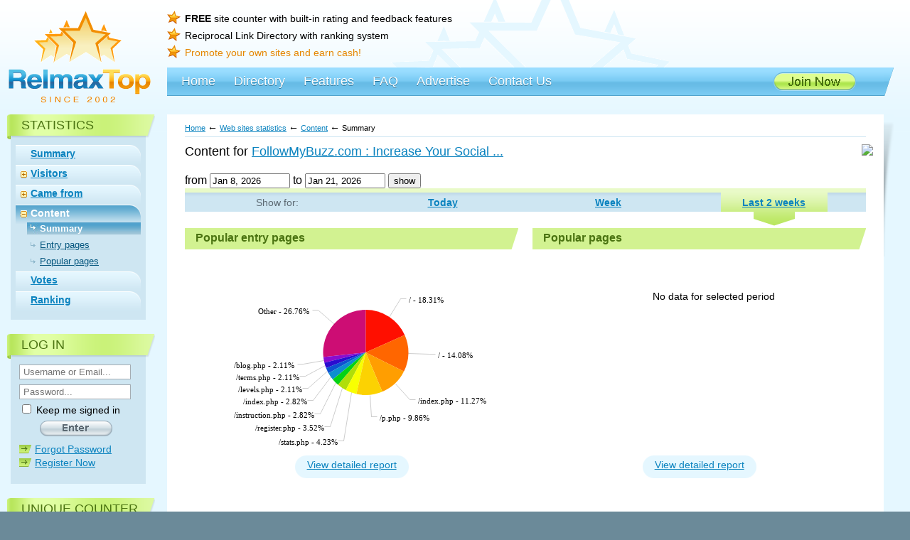

--- FILE ---
content_type: text/html; charset=UTF-8
request_url: http://www.relmaxtop.com/statistic/content-summary/id/53410?id=53410
body_size: 21066
content:
<!DOCTYPE html>
<html xmlns:fb="http://www.facebook.com/2008/fbml">
<head>
    <meta http-equiv="content-type" content="text/html; charset=utf-8" />
	<title>RelmaxTop - Web site hits counter, directory, promote your sites</title>
    <meta name="description" content="Site directory where web sites are ranked by the number of visitors, feedback and votes you get through free hit counter." /> 
    <meta name="keywords" content="counter for website,site directory,site statistics,hit counter,site counter,site analytics,visitors counter" />
    <meta property="fb:admins" content="100000519287375" />
    <meta property="fb:app_id" content="249290788533683" />
    <link rel="stylesheet" href="/_design/main.css" type="text/css" />
    <script type="text/javascript" src="/_design/main.js"></script>
    <script type="text/javascript" src="https://cdn.jsdelivr.net/npm/cookie-bar/cookiebar-latest.min.js?theme=grey&tracking=1&thirdparty=1&top=1&remember=30&privacyPage=http%3A%2F%2Fwww.relmaxtop.com%2Fprivacy"></script>
    <link rel="shortcut icon" type="image/x-icon" href="/_img/favicon.png" />
    <link rel="apple-touch-icon" sizes="57x57" href="/_img/touch-icon-57.png" />
    <script type="text/javascript" src="/_design/amcharts/amcharts.js"></script>
</head>
<body>
<div id="fb-root"></div>
<script>(function(d, s, id) {
  var js, fjs = d.getElementsByTagName(s)[0];
  if (d.getElementById(id)) return;
  js = d.createElement(s); js.id = id;
  js.src = "//connect.facebook.net/en_US/all.js#xfbml=1&status=1&cookie=1&frictionlessRequests=1&appId=249290788533683";
  fjs.parentNode.insertBefore(js, fjs);
}(document, 'script', 'facebook-jssdk'));</script>

<script>
window.fbAsyncInit = function() {
    // Auto login for Facebook
    function fbAutoLogin() {
        FB.getLoginStatus( function(response) {
            if (response.status === 'connected') {
                var accessToken = response.authResponse.accessToken;
                var currentUri = window.location.pathname + window.location.search;
                var loginUrl = "http://www.relmaxtop.com/account/autologinfb";

                $.getJSON(loginUrl, {fbToken: accessToken}, function(data) {
                    if (data.status == 1) {
                        window.location.reload();
                    }
                });

            } else if (response.status === 'not_authorized') {
                //login function
            } else {
                //login function
            }
        }, true);
    };
            fbAutoLogin();
    };
</script>

<div class="bgDiv">
<div id="mainDiv"><div class="mdWrap">

<!-- HEAD -->
<div id="headDiv">
  <div class="hdL hdlStars"><a href="/"><img src="/_img/head/stars.gif" width="125" height="73" alt=""></a></div>
  <div class="hdR hdrStars">
    <div class="benefits">
      <div class="item"><b>FREE</b> site counter with built-in rating and feedback features</div>
      <div class="item">Reciprocal Link Directory with ranking system</div>
      <div class="item"><span class="super">Promote your own sites and earn cash!</span></div>
    </div>
    <div class="linksSocial">
	
	<!-- AddThis Button BEGIN -->
	<div class="fb-like" data-href="https://www.facebook.com/RelmaxTop" data-send="false" data-layout="button_count" data-width="80" data-show-faces="false"></div> <div class="addthis_toolbox addthis_default_style" addthis:url="https://www.relmaxtop.com/?ref=">
					<a class="addthis_button_google_plusone_share"></a>
					<a class="addthis_button_twitter"></a>
					<a class="addthis_button_compact"></a>
	</div>
	<script type="text/javascript" src="https://s7.addthis.com/js/300/addthis_widget.js#pubid=xa-4e23d82951b6b516"></script>
	<!-- AddThis Button END -->
					  
                
    </div>
    <div class="CD"></div>
  </div>
  <div class="CD"></div>
  <!-- !line -->
  <div class="hdL hdlLogo"><a href="/"><img src="/_img/head/logo.gif" width="200" height="49" alt="RelmaxTop"></a></div>
  <div class="hdR">
    <!-- MM -->
    <div class="mmAngle"></div> 
        						<div class="mMenu"> 
							<div class="mmItem"><div><a href="/">Home</a></div></div>
<div class="mmItem"><div><a href="/directory">Directory</a></div></div>
<div class="mmItem"><div><a href="/features">Features</a></div></div>
<div class="mmItem"><div><a href="/faq">FAQ</a></div></div>
<div class="mmItem"><div><a href="/advertise">Advertise</a></div></div>
<div class="mmItem"><div><a href="/contact">Contact Us</a></div></div>
							<div class="join"><a href="/account/register"><img src="/_img/mmenu/join.gif" width="117" height="26" alt="Join Now" /></a></div>
							<div class="CD"></div>
						</div>
    
    <!-- /MM -->
  </div>
  <div class="CD"></div>
</div>
<!-- /HEAD -->


<div class="centerBG twoCols">

<!-- cCol -->
<div class="ccFix">
<div id="cCol"><div class="wrapCC">

    <div class="pathDiv"><a id="breadcrumbs-home" href="/">Home</a>&nbsp;<span>&larr;</span>&nbsp;<a id="breadcrumbs-statistic" href="/statistic/index/id/53410">Web sites statistics</a>&nbsp;<span>&larr;</span>&nbsp;<a id="breadcrumbs-content" href="/statistic/content-summary/id/53410">Content</a>&nbsp;<span>&larr;</span>&nbsp;Summary </div>   
    <script>
    function changeSite(obj){
        document.location = '/statistic/content-summary?id='+$(obj).val();    
    }
    $(function() {
        var dates = $( "#DateFrom, #DateTo" ).datepicker({
            changeMonth: true,
            numberOfMonths: 3,
            showButtonPanel: true,
            autoSize: true,
            dateFormat: 'M d, yy',
            minDate:'Jan 8, 2026',
            maxDate:'0d',
            onSelect: function( selectedDate ) {
                var option = this.id == "DateFrom" ? "minDate" : "maxDate",
                    instance = $( this ).data( "datepicker" ),
                    date = $.datepicker.parseDate(
                        instance.settings.dateFormat ||
                        $.datepicker._defaults.dateFormat,
                        selectedDate, instance.settings );
                dates.not( this ).datepicker( "option", option, date );
            }
        });

        $('#filter_button').click(function(){
            var dateFrom = $('#DateFrom').val().replace(/ /g, '_');
            var dateTo = $('#DateTo').val().replace(/ /g, '_');
            document.location = '/statistic/content-summary/id/53410/fromDate/'+ dateFrom + '/toDate/' + dateTo + window.location.search;
        });
    });
</script>
<style>
    .period-menu h3{
        font-size:18px;
        margin:0 0 20px 25px;
        font-weight:normal;
    }
    .period-menu .date-filter {
        float:none;
        margin: 0 0 0 25px;
    }
    .stat-menu-qr{
        float:right;
        margin:0px 15px 10px 0px;
    }
    .stat-menu-share-block{
        margin:15px 0px 10px 25px;
        height:25px;
    }
    .stat-menu-share-block > div{
        float:left;
    }
    .stat-menu-addthis-block{
        margin:0 0 0 25px;
    }
</style>
<div class="period-menu">
    <div class="stat-menu-qr">
        <img src="https://chart.apis.google.com/chart?cht=qr&chl=http://www.relmaxtop.com/53410.stats&chld=L|1&chs=120x120"/>
    </div>
<h3>Content for
<span class="stat-menu-title">
        <a href="http://followmybuzz.com" target="_blank" title="FollowMyBuzz.com : Increase Your Social Fans">FollowMyBuzz.com : Increase Your Social ...</a>
</span>
</h3>
<div class="date-filter">
    <label for="from">from</label>
    <input type="text" name="DateFrom" id="DateFrom" value="Jan 8, 2026" />
    <label for="to">to</label>
    <input type="text" name="DateTo" id="DateTo" value="Jan 21, 2026" />
    <button id="filter_button">show</button>
</div>
<div style="clear:both"></div>
<div class="webSitesBlock"><div class="wrap"></div></div>
<div class="CD"></div>

<div class="stMenu"><div class="wrap">
<table cellpadding="0" cellspacing="0" id="periods">
  <tr>
    <td class="title">Show for:</td>
<td id="month" ><a href="http://www.relmaxtop.com/statistic/content-summary/id/53410/period/today">Today</a></td><td id="week" ><a href="http://www.relmaxtop.com/statistic/content-summary/id/53410/period/week">Week</a></td><td id="two_weeks" class="this"><a href="http://www.relmaxtop.com/statistic/content-summary/id/53410/period/two_weeks">Last 2 weeks</a></td>  </tr>
</table>
</div></div>
</div> 
  
  <div class="stGraphBlocks">
  
    <div class="item">
      <div class="title"><div>Popular entry pages</div></div>

      <div class="cont">
        <script type="text/javascript">
    AmCharts.ready(function() {
        var chart;
        var chartData = [{"name":"\/","percent":18.31},{"name":"\/","percent":14.08},{"name":"\/index.php","percent":11.27},{"name":"\/p.php","percent":9.86},{"name":"\/stats.php","percent":4.23},{"name":"\/register.php","percent":3.52},{"name":"\/instruction.php","percent":2.82},{"name":"\/index.php","percent":2.82},{"name":"\/levels.php","percent":2.11},{"name":"\/terms.php","percent":2.11},{"name":"\/blog.php","percent":2.11},{"name":"Other","percent":26.76}];

        // SERIAL CHART
        chart = new AmCharts.AmPieChart();
        chart.dataProvider = chartData;
        chart.titleField = "name";
        chart.valueField = "percent";
        chart.outlineColor = "#FFFFFF";
        chart.outlineAlpha = 0.8;
        chart.outlineThickness = 0;
        chart.radius = 60;
        if(screen.width > 1280){
            chart.radius += 20;
        }
        if(screen.width < 1280){
            chart.radius -= 25;
        }

        chart.startDuration = 2;
        chart.startEffect = "<";
        chart.balloon.color = "#000000";
        chart.balloonText = "[[title]]: [[percents]]% ";
        chart.labelText = "[[title]] - [[percents]]% ";

        // WRITE
        chart.write('entrypages_cont');

        window.entrypages_chart=chart;
    });
</script>
<div id="entrypages_cont" style="width: 100%; height: 100%; min-height:270px; padding:0px 20px">
    </div>
        <div class="graph-detailed-link"><div class="l"><div class="r"><div class="c">
            <a href="http://www.relmaxtop.com/statistic/content-entry-pages/id/53410/period/two_weeks">View detailed report</a>
        </div></div></div></div>
      </div>
    </div>
      
    <div class="item">
      <div class="title"><div>Popular pages</div></div>
      <div class="cont">
        <script type="text/javascript">
</script>
<div id="popularpage_cont" style="width: 100%; height: 100%; min-height:270px; padding:0px 20px">
        <br><br><br><center>No data for selected period</center>
    </div>
        <div class="graph-detailed-link"><div class="l"><div class="r"><div class="c">
            <a href="http://www.relmaxtop.com/statistic/content-popular-pages/id/53410/period/two_weeks">View detailed report</a>
        </div></div></div></div>
      </div>
    </div>
    
    <div class="CD"></div>
    <div class="CD"></div>    
  </div>
&nbsp; 
<div class="CD"></div>
<div class="CD"></div></div></div>
</div> <!-- /ccFix -->
<!-- /cCol -->


<!-- leftCol -->
<div id="leftCol">

<script>
function onLMenu(id){
	if($("#id_lmenu_cat_"+id).is(":visible")) {	
		$("#id_lmenu_cat_"+id).hide();
		$("#id_limg_cat_"+id).attr("src","/_img/cats/plus.gif");
	} else {
		$("#id_lmenu_cat_"+id).show();
		$("#id_limg_cat_"+id).attr("src","/_img/cats/minus.gif");
	}
}
</script>

<!-- block1 -->
<div class="block">
    <div class="title"><div>Statistics</div></div>
    <div class="cont"><div class="wrap">
    <div class="catMenu">
    
<div class="item "><div class="img"><img src="/_img/_n.gif" alt="" width="9" height="11" id="id_limg_cat_summary"></div><div class="txt"><div><a href="http://www.relmaxtop.com/statistic/summary/id/53410?id=53410">Summary</a></div></div><div class="CD"></div></div>
<div class="item "><div class="img"><a href="#" onClick="onLMenu('visitors');return false;"><img src="/_img/cats/plus.gif" alt="" width="9" height="11" id="id_limg_cat_visitors"></a></div><div class="txt"><div><a href="http://www.relmaxtop.com/statistic/visitors-summary/id/53410?id=53410">Visitors</a></div><div id="id_lmenu_cat_visitors" style="display:none;"><div class="subI"><a href="http://www.relmaxtop.com/statistic/visitors-summary?id=53410">Summary</a></div>
<div class="subI"><a href="http://www.relmaxtop.com/statistic/visitors-map?id=53410">Visitor Map </a></div>
<div class="subI"><a href="http://www.relmaxtop.com/statistic/cities-map?id=53410">Cities</a></div>
<div class="subI"><a href="http://www.relmaxtop.com/statistic/visitors-browsers?id=53410">Browsers</a></div>
<div class="subI"><a href="http://www.relmaxtop.com/statistic/visitors-operating-systems?id=53410">Operating systems</a></div>
<div class="subI"><a href="http://www.relmaxtop.com/statistic/visitors-displays?id=53410">Screens</a></div>
<div class="subI"><a href="http://www.relmaxtop.com/statistic/visitors-mobile-devices?id=53410">Mobile Devices</a></div>
<div class="subI"><a href="http://www.relmaxtop.com/statistic/visitors-flash-support?id=53410">Flash Support</a></div>
<div class="subI"><a href="http://www.relmaxtop.com/statistic/visitors-silverlight-support?id=53410">Silverlight Support</a></div>
</div></div><div class="CD"></div></div>
<div class="item "><div class="img"><a href="#" onClick="onLMenu('camefrom');return false;"><img src="/_img/cats/plus.gif" alt="" width="9" height="11" id="id_limg_cat_camefrom"></a></div><div class="txt"><div><a href="http://www.relmaxtop.com/statistic/camefrom-summary/id/53410?id=53410">Came from</a></div><div id="id_lmenu_cat_camefrom" style="display:none;"><div class="subI"><a href="http://www.relmaxtop.com/statistic/camefrom-summary?id=53410">Summary</a></div>
<div class="subI"><a href="http://www.relmaxtop.com/statistic/camefrom-referring-sites?id=53410">Referring sites</a></div>
<div class="subI"><a href="http://www.relmaxtop.com/statistic/camefrom-search-engines?id=53410">Search engines</a></div>
<div class="subI"><a href="http://www.relmaxtop.com/statistic/camefrom-keywords?id=53410">Keywords</a></div>
</div></div><div class="CD"></div></div>
<div class="item thisOne"><div class="img"><a href="#" onClick="onLMenu('content');return false;"><img src="/_img/cats/minus.gif" alt="" width="9" height="11" id="id_limg_cat_content"></a></div><div class="txt"><div>Content</div><div id="id_lmenu_cat_content" style="margin-top:5px;"><div class="subI thisSI">Summary</div>
<div class="subI"><a href="http://www.relmaxtop.com/statistic/content-entry-pages?id=53410">Entry pages</a></div>
<div class="subI"><a href="http://www.relmaxtop.com/statistic/content-popular-pages?id=53410">Popular pages</a></div>
</div></div><div class="CD"></div></div>
<div class="item "><div class="img"><img src="/_img/_n.gif" alt="" width="9" height="11" id="id_limg_cat_votes"></div><div class="txt"><div><a href="http://www.relmaxtop.com/statistic/votes-summary/id/53410?id=53410">Votes</a></div></div><div class="CD"></div></div>
<div class="item "><div class="img"><img src="/_img/_n.gif" alt="" width="9" height="11" id="id_limg_cat_rating"></div><div class="txt"><div><a href="http://www.relmaxtop.com/statistic/rating/id/53410?id=53410">Ranking</a></div></div><div class="CD"></div></div>
    </div>
        
</div></div></div>
<!-- /block1 -->  
       <!-- block1 -->
<div class="block">
    <div class="title"><div>Log In</div></div>
    <div class="cont"><div class="wrap">
        <FORM action="/account/login" method="POST" style="margin:0px;">
        <input type="text" name="d[UserName]" class="blured" style="width:150px;" placeholder="Username or Email..." onfocus="FBS(this,1);"/>
        <input type="password" name="d[Password]" class="blured" style="width:150px;" value="" placeholder="Password..." onfocus="FBS(this,1);"/>
        <div><label><input type="checkbox" name="d[RememberMe]" id="RememberMe" style="margin-top:-5px;"/> Keep me signed in </label></div>
        <div class="submitDiv"><input type="image" width="102" height="22" alt="enter" src="/_img/leftcol/enter.gif" /></div>
        <div class="list">
            <div class="litem"><a href="/account/forgot-password">Forgot Password</a></div>
            <div class="litem"><a href="/account/register">Register Now</a></div>
        </div>
        <div style="text-align:center; margin-top:10px;"><!--
            <div>
    <a href ="https://www.facebook.com/dialog/oauth?client_id=249290788533683&redirect_uri=https%3A%2F%2Fwww.relmaxtop.com%2Faccount%2Floginfb&state=0c6db9e6038631d3ea16018af9a0022e&scope=email%2C+user_birthday%2C+user_location&display=page" id="facebook_login_button">
                <img src="/_img/facebook/facebook_login_button.png" width="66" height="22" alt="Facebook login">
            </a>
</div>
			-->
        </div>
        </FORM>
    </div></div>
</div>
<!-- /block1 -->

<!-- block2 -->
<FORM action="/account/register" method="get">
<div class="block">
    <div class="title"><div>Unique Counter </div></div>
    <div class="cont"><div class="wrap">
        <div class="ranking"><img src="/_img/leftcol/counter.gif" width="182" height="146" alt="with Ranking on your site" /></div>
        <div class="list2">
            <div class="litem" style="background-image:url('/_img/leftcol/p2-1.gif');"><b>Register</b> your free account</div>
            <div class="litem" style="background-image:url('/_img/leftcol/p2-2.gif');"><b>Submit</b> your site</div>
            <div class="litem" style="background-image:url('/_img/leftcol/p2-3.gif');"><b>Place</b> our code on your site and get statistics, ranking and link to your site in our Directory for free!</div>
        </div>
        <div class="submitDiv"><input type="image" width="140" height="22" alt="Get Counter" src="/_img/leftcol/get.gif" /></div>
    </div></div>
  </div>
</FORM>
  <!-- /block2 --><!-- block3 
<div class="block">
    <div class="title"><div>Daily stats</div></div>
    <div class="cont"><div class="wrap">
        <div class="stats">
            <div class="sitem"><span>130242</span> members</div>
            <div class="sitem"><span>288</span> members this month</div>
            <div class="sitem"><span>0</span> members online</div>
            <div class="sitem slast"><span>59,466</span> hits tracked today</div>
        </div>
    </div></div>
</div>
 /block3 -->

  
  <div class="search2"><form action="/catalog/search" method="GET" onsubmit="document.location = this.action +'/'+ $('#search').val(); return false;">
    <div class="inp"><input type="text" name="search" id="search" onfocus="FBS(this,1);" placeholder="Search Top" class="blured"/></div>
    <div class="search-btn"><input type="image" class="img" src="/_img/search2btn.jpg" width="30" height="25" alt="Search Top" /></div>
    <div class="CD"></div>
  </form></div>
  
</div>
<!-- /leftCol -->



<div class="CD"></div> <!-- closing cols -->
</div> <!-- /cBG -->


</div></div>
</div><!-- /bgDiv -->

<div id="botDiv">
  <div class="wrapBD">
  <div class="left"><div class="wrap"><img src="/_img/relmaxlogo.gif" width="31" height="31" alt="Relmax,Inc" /><a href="https://www.relmax.com/" target=_blank>Design by Relmax, Inc.</a></div></div>
  <div class="cent">
    <div class="bmenu">
						<span><a href="/">Home</a><img src="/_img/botstar.gif" width="8" height="8" alt="" /></span>
<span><a href="/account">Account</a><img src="/_img/botstar.gif" width="8" height="8" alt="" /></span>
<span><a href="/features">Features</a><img src="/_img/botstar.gif" width="8" height="8" alt="" /></span>
<span><a href="/faq">FAQ</a><img src="/_img/botstar.gif" width="8" height="8" alt="" /></span>
<span><a href="/advertise">Advertise</a><img src="/_img/botstar.gif" width="8" height="8" alt="" /></span>
<span><a href="/contact">Contact Us</a><img src="/_img/botstar.gif" width="8" height="8" alt="" /></span>
    
    </div>
    <div class="txt"><br>&copy; 2002-2026 Relmax Inc. All Rights Reserved. <a href="/terms">Terms of Service</a> &nbsp;|&nbsp; <a href="http://www.relmaxtop.com/privacy">Privacу Policy</a></div>
	<div class="txt">Visits and pageviews in the directory are displayed for the last 7 days.<br>
	Relmax, Inc. and RelmaxTop.com are not affiliated with any Web sites listed in the directory nor responsible for its content.</div>
  </div>
  <div class="CD"></div>
  </div>
</div>

<div id="addFavoriteLoader" class="addFavoriteLoader">
    <b>Added to favorites</b>
</div>

<!-- Relmax TOP (http://www.relmaxtop.com) -->
<span id="relmaxtopi1"></span><script type="text/javascript">
document.write(unescape("%3Cscript%20src=%22http"+((document.location.protocol=="https:")?"s":"")+"://t1.relmaxtop.com/js/27/1/s.js%22%20type=%22text/javascript%22%20language=%22JavaScript%22%20defer=%22defer%22%3E%3C/script%3E"));
</script><noscript><a href="https://www.relmaxtop.com" target="_top"><img src="https://t1.relmaxtop.com/noscript/1/" border="0" height="31" width="88" alt="Relmax Top"/></a></noscript>
<!-- Relmax TOP -->

</body>
</html>
